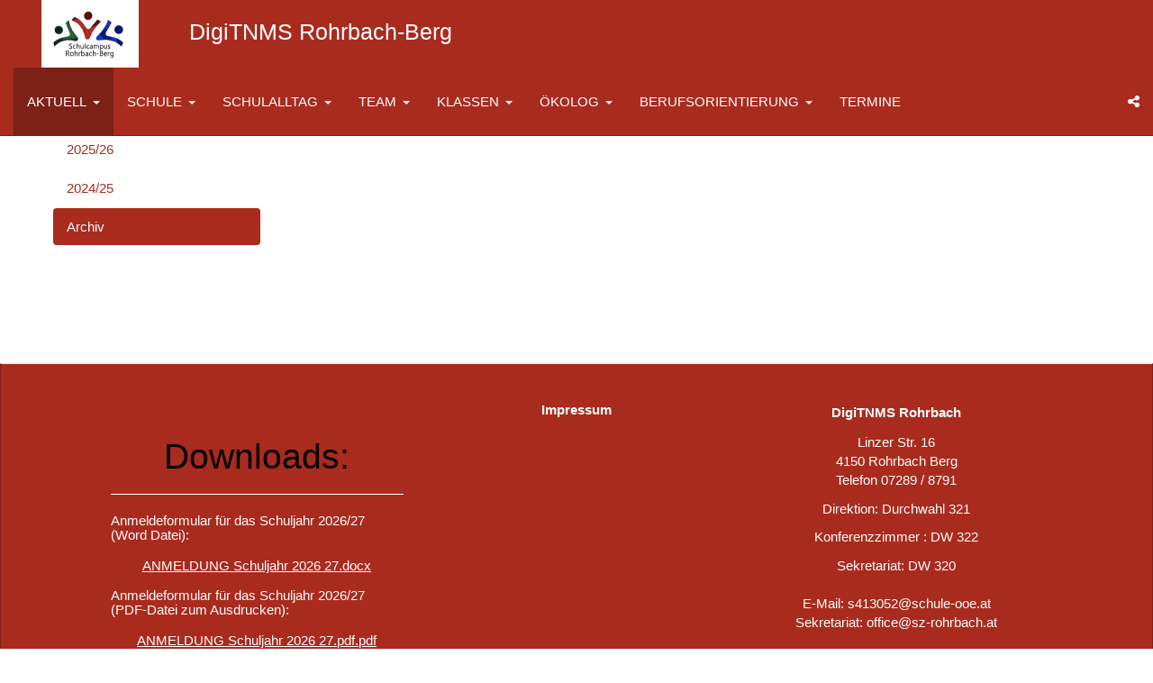

--- FILE ---
content_type: text/html; charset=utf-8
request_url: http://www.nmsrohrbach.at/index.php?id=239
body_size: 16635
content:
<!DOCTYPE html>
<html lang="de">
<head>

<meta charset="utf-8">
<!-- 
	This website is powered by TYPO3 - inspiring people to share!
	TYPO3 is a free open source Content Management Framework initially created by Kasper Skaarhoj and licensed under GNU/GPL.
	TYPO3 is copyright 1998-2015 of Kasper Skaarhoj. Extensions are copyright of their respective owners.
	Information and contribution at http://typo3.org/
-->


<link rel="shortcut icon" href="/fileadmin/templates/nmsrohrbach/favicon.ico" type="image/x-icon; charset=binary">
<link rel="icon" href="/fileadmin/templates/nmsrohrbach/favicon.ico" type="image/x-icon; charset=binary">
<title>Schuljahre 2004 - 2010 - DigiTNMS Rohrbach-Berg</title>
<meta name="generator" content="TYPO3 CMS">
<meta name="viewport" content="width=device-width, initial-scale=1, maximum-scale=1, user-scalable=no">
<meta name="revisit-after" content="7 days">
<meta name="robots" content="index, follow">
<meta name="description" content="Aktuelle Informationen der NMS Rohrbach in 4150 Rohrbach-Berg, Linzer Str. 16, Tel. 07289 / 8791">
<meta name="keywords" content="Aktuelles, Archiv, Veranstaltung, Galerie, Fotos, Rohrbach, Hauptschule, Neue Mittelschule, HS, NMS, Rohrbach-Berg, nms, hs">


<link rel="stylesheet" type="text/css" href="typo3temp/DynCss/bootstrap.less-e9f0a078-a253e820-0a922893.css?1642534219" media="all">
<link rel="stylesheet" type="text/css" href="typo3temp/stylesheet_a490dd7cbb.css?1482954451" media="all">
<link rel="stylesheet" type="text/css" href="typo3conf/ext/t3sbootstrap/Resources/Public/Contrib/Colorbox/Colorbox.css?1482977513" media="all">
<link rel="stylesheet" type="text/css" href="typo3conf/ext/t3sbootstrap/Resources/Public/Contrib/Bootstrap/css/Glyphicons.css?1482977885" media="all">
<link rel="stylesheet" type="text/css" href="//maxcdn.bootstrapcdn.com/font-awesome/4.3.0/css/font-awesome.min.css" media="all">
<link rel="stylesheet" type="text/css" href="fileadmin/templates/nmsrohrbach/css/nmsrohrbach.css?1643389252" media="all">
<link rel="stylesheet" type="text/css" href="typo3temp/stylesheet_3a902551e2.css?1482954446" media="all">






<!-- HTML5 Shim and Respond.js IE8 support of HTML5 elements and media queries -->
<!--[if lt IE 9]>
	<script src="https://oss.maxcdn.com/libs/html5shiv/3.7.0/html5shiv.js"></script>
	<script src="https://oss.maxcdn.com/libs/respond.js/1.4.2/respond.min.js"></script>
<![endif]-->
<meta name="DCTERMS.title" content="Schuljahre 2004 - 2010">
<meta name="copyright" content="nmsrohrbach.at">
<meta name="DCTERMS.rights" content="nmsrohrbach.at">
<meta name="author" content="Dirk ANDREAS">
<meta name="DCTERMS.creator" content="Dirk ANDREAS">
<meta name="DCTERMS.publisher" content="DigiTNMS  Rohrbach-Berg">
<meta name="date" content="2026-01-23T09:35:27+01:00">
<meta name="DCTERMS.date" content="2026-01-23T09:35:27+01:00">
<meta name="robots" content="index,follow">
<meta name="ICBM" content="48.5666667, 13.9833333">
<meta name="geo.position" content="48.5666667;13.9833333">
<meta name="geo.region" content="Rohrbach">
<meta name="geo.placename" content="Rohrbach-Berg">
<link rel="canonical" href="http://www.nmsrohrbach.at/index.php?id=239">
<meta property="og:site_name" content="DigiTNMS Rohrbach">
<meta property="og:title" content="Schuljahre 2004 - 2010">
<meta property="og:type" content="article">
<meta property="og:latitude" content="48.5666667">
<meta property="og:longitude" content="13.9833333">
<meta property="og:locality" content="Rohrbach-Berg">
<meta property="og:region" content="Rohrbach">
</head>
<body style="padding-top:0px;"  class="page-239 template-t3sbootstrap__5"  id="page-top">

	

	
	
		
		
		
		
		
			
	
		
		<nav role="navigation" class="navbar navbar-fixed-top navbar-inverse">
  <div class="container-fluid">
	  <div class="navbar-header">
	<button data-target="#bs-navbar-collapse-1" data-toggle="collapse" type="button" class="navbar-toggle">
		<span class="sr-only">Toggle navigation</span>
		<span class="icon-bar"></span>
		<span class="icon-bar"></span>
		<span class="icon-bar"></span>
	</button>
	<a href="index.php?id=1" target="_top" class="navbar-brand">DigiTNMS Rohrbach-Berg</a> <span class="navbar-title visible-xs-inline navbar-brand" style="padding-left:0;">: AKTUELL</span>
</div>
<nav id="bs-navbar-collapse-1" class="collapse navbar-collapse">
	<ul class="nav navbar-nav">
		<li class="dropdown active"><a href="index.php?id=aktuellesarchiv" class="dropdown-toggle" data-toggle="dropdown"> AKTUELL<b class="caret"></b></a><ul class="dropdown-menu"><li><a href="index.php?id=aktuellesarchiv027">2025/26</a></li><li><a href="index.php?id=aktuellesarchiv026">2024/25</a></li><li class="dropdown-submenu active"><a href="index.php?id=214" tabindex="-1">Archiv</a><ul class="dropdown-menu"><li><a href="index.php?id=aktuellesarchiv025">2023/24</a></li><li><a href="index.php?id=aktuellesarchiv024">2022/23</a></li><li><a href="index.php?id=aktuellesarchiv023">2021/22</a></li><li><a href="index.php?id=aktuellesarchiv022">2020/21</a></li><li><a href="index.php?id=aktuellesarchiv021">2019/20</a></li><li><a href="index.php?id=aktuellesarchiv0211">2018/19</a></li><li><a href="index.php?id=aktuellesarchiv02">2017/18</a></li><li><a href="index.php?id=aktuellesarchiv0">2016/17</a></li><li><a href="index.php?id=aktuellesarchiv1">2015/16</a></li><li><a href="index.php?id=aktuellesarchiv2">2014/15</a></li><li><a href="index.php?id=aktuellesarchiv200">2012/13</a></li><li><a href="index.php?id=aktuellesarchiv20">2013/14</a></li><li><a href="index.php?id=aktuellesarchiv00">2011/12</a></li><li><a href="index.php?id=116">2010/11</a></li><li class="dropdown-submenu active"><a href="index.php?id=239" tabindex="-1">Schuljahre 2004 - 2010</a><ul class="dropdown-menu"><li><a href="index.php?id=117">2009/10</a></li><li><a href="index.php?id=118">2008/09</a></li><li><a href="index.php?id=119">2007/08</a></li><li><a href="index.php?id=120">2006/07</a></li><li><a href="index.php?id=121">2005/06</a></li><li><a href="index.php?id=122">2004/05</a></li></ul></li><li class="dropdown-submenu"><a href="index.php?id=123" tabindex="-1">Abschlussklassen seit 2005</a><ul class="dropdown-menu"><li><a href="index.php?id=205">Schuljahr 2023 / 2024</a></li><li><a href="index.php?id=208">Schuljahr 2024 / 2025</a></li><li><a href="index.php?id=206">Schuljahr 2022 / 2023</a></li><li><a href="index.php?id=203">Schuljahr 2021 / 2022</a></li><li><a href="index.php?id=204">Schuljahr 2020 / 2021</a></li><li class="dropdown-submenu"><a href="index.php?id=237" tabindex="-1">Schuljahre 2010 - 2020</a><ul class="dropdown-menu"><li><a href="index.php?id=202">Schuljahr 2019 / 2020</a></li><li><a href="index.php?id=200">Schuljahr 2018 / 2019</a></li><li><a href="index.php?id=191">Schuljahr 2017 / 2018</a></li><li><a href="index.php?id=164">Schuljahr 2016 / 2017</a></li><li><a href="index.php?id=124">Schuljahr 2015 / 2016</a></li><li><a href="index.php?id=127">Schuljahr 2014 / 2015</a></li><li><a href="index.php?id=128">Schuljahr 2013 / 2014</a></li><li><a href="index.php?id=129">Schuljahr 2012 / 2013</a></li><li><a href="index.php?id=130">Schuljahr 2011 / 2012</a></li><li><a href="index.php?id=131">Schuljahr 2010 / 2011</a></li></ul></li><li class="dropdown-submenu"><a href="index.php?id=238" tabindex="-1">Schuljahre 2004 - 2010</a><ul class="dropdown-menu"><li><a href="index.php?id=132">Schuljahr 2009 / 2010</a></li><li><a href="index.php?id=133">Schuljahr 2008 / 2009</a></li><li><a href="index.php?id=159">Schuljahr 2007 / 2008</a></li><li><a href="index.php?id=158">Schuljahr 2006 / 2007</a></li><li><a href="index.php?id=136">Schuljahr 2005 / 2006</a></li><li><a href="index.php?id=137">Schuljahr 2004 / 2005</a></li></ul></li></ul></li><li><a href="index.php?id=125">Leichtathletik-Schulrekorde (seit 2000)</a></li><li><a href="index.php?id=126">Beste SchulabgängerInnen seit 1950</a></li></ul></li></ul></li><li class="dropdown"><a href="index.php?id=schulprofil" class="dropdown-toggle" data-toggle="dropdown"> SCHULE<b class="caret"></b></a><ul class="dropdown-menu"><li><a href="index.php?id=leitbild">Leitbild</a></li><li><a href="index.php?id=stundentafel">Stundentafel &amp; Unterrichtszeiten</a></li><li><a href="index.php?id=stundentafel0">Unterrichtszeiten</a></li><li><a href="index.php?id=zusatzqualifikationen">Zusatzqualifikationen</a></li><li><a href="index.php?id=ganztagsbetreuung">Ganztagsbetreuung</a></li><li><a href="index.php?id=ausspeisung_buffet">Schulausspeisung &amp; Buffet</a></li><li><a href="index.php?id=buecherei0">Bücherei</a></li></ul></li><li class="dropdown"><a href="index.php?id=schulalltag" class="dropdown-toggle" data-toggle="dropdown"> SCHULALLTAG<b class="caret"></b></a><ul class="dropdown-menu"><li><a href="index.php?id=digitale_bildung">Digitale Bildung, EDV und Informatik</a></li><li><a href="index.php?id=bewegung_sport">Bewegung und Sport</a></li><li><a href="index.php?id=ernaehrung_haushalt">Ernährung und Haushalt</a></li><li><a href="index.php?id=technik_naturwissenschaften">Technik und Naturwissenschaften</a></li><li><a href="index.php?id=kunst_handwerk">Kunst und Handwerk</a></li><li><a href="index.php?id=musik">Musik</a></li></ul></li><li class="dropdown"><a href="index.php?id=team" class="dropdown-toggle" data-toggle="dropdown"> TEAM<b class="caret"></b></a><ul class="dropdown-menu"><li><a href="index.php?id=lehrkoerper0">LehrerInnen</a></li><li><a href="index.php?id=integration">Inklusion</a></li><li><a href="index.php?id=verwaltung">Verwaltung</a></li><li><a href="index.php?id=elternverein">Elternverein</a></li></ul></li><li class="dropdown"><a href="index.php?id=225" class="dropdown-toggle" data-toggle="dropdown"> KLASSEN<b class="caret"></b></a><ul class="dropdown-menu"><li><a href="index.php?id=226">1a</a></li><li><a href="index.php?id=228">1b</a></li><li><a href="index.php?id=229">2a</a></li><li><a href="index.php?id=230">2b</a></li><li><a href="index.php?id=klassen30">2c</a></li><li><a href="index.php?id=klassen0">3a</a></li><li><a href="index.php?id=klassen1">3b</a></li><li><a href="index.php?id=234">4a</a></li><li><a href="index.php?id=235">4b</a></li><li><a href="index.php?id=236">4c</a></li></ul></li><li class="dropdown"><a href="index.php?id=oekolog" class="dropdown-toggle" data-toggle="dropdown"> ÖKOLOG<b class="caret"></b></a><ul class="dropdown-menu"><li><a href="index.php?id=oekolog0">Allgemeines zu ÖKOLOG</a></li><li><a href="index.php?id=jahresthema0">Projekte der DigiTNMS Rohrbach-Berg</a></li></ul></li><li class="dropdown"><a href="index.php?id=berufsorientierung" class="dropdown-toggle" data-toggle="dropdown"> BERUFSORIENTIERUNG<b class="caret"></b></a><ul class="dropdown-menu"><li><a href="index.php?id=berufsorientierung0">Berufsorientierung und Bildungsberatung</a></li><li><a href="index.php?id=bildungsinformation">Berufs- und Bildungsinformation</a></li><li><a href="index.php?id=weiterfuehrendeschulen">Weiterführende Schulen</a></li></ul></li><li><a href="index.php?id=termine">TERMINE</a></li>
	</ul>
	
		<ul class="nav navbar-nav navbar-right">
			
			
	

			<li class="dropdown"><a href="#" class="dropdown-toggle" data-toggle="dropdown"><i class="fa fa-share-alt" aria-hidden="true"></i></a><ul class="dropdown-menu"></ul></li>
		</ul>
	

</nav>
  </div>
</nav>
	
	

<div class="container-fluid page-container">
	

	
	
	<div class="row content-row">
		<aside class="col-md-3">
			
				
					<nav class="navbar" role="navigation">
	<div class="navbar-header">
		<button data-target="#sidebar-collapse" data-toggle="collapse" class="navbar-toggle collapsed" type="button">
			<span class="sr-only">Toggle navigation</span>
			<span class="icon-bar"></span>
			<span class="icon-bar"></span>
			<span class="icon-bar"></span>
		</button>
		<a href="#" class="navbar-brand visible-xs-inline">
		 
		Schuljahre 2004 - 2010</a>
	</div>
	<div id="sidebar-collapse" class="collapse navbar-collapse">
		<ul class="nav nav-pills nav-stacked"><li><a href="index.php?id=aktuellesarchiv027">2025/26</a></li><li><a href="index.php?id=aktuellesarchiv026">2024/25</a></li><li class="active"><a href="index.php?id=214" class="active">Archiv</a></li></ul>
	</div>
</nav>
				
			
			<!--TYPO3SEARCH_begin--><!--TYPO3SEARCH_end-->
		</aside>
		<section class="col-md-9 main-content">
			<!--TYPO3SEARCH_begin--><!--TYPO3SEARCH_end-->
		</section>
	</div>
</div>
		
		
		
		
		
		

		
		
		
		
		

	

	
	

	
		
		<footer id="page-footer" class="navbar navbar-inverse " style="margin-bottom:0;" >
			<div class="container-fluid">
				<!--TYPO3SEARCH_begin--><div id="c28" class="csc-default"><div class="row">
	<div class="col-xs-12 col-sm-6 col-md-1">
		
	</div>
	<div class="col-xs-12 col-sm-6 col-md-10">
		<div id="c52" class="csc-default"><div class="row">
	<div class="col-xs-12 col-sm-6 col-md-4">
		<div id="c3802" class="csc-default"><div class="csc-header csc-header-n1"><div class="page-header"><h1 class="csc-firstHeader"> Downloads: </h1></div></div></div><div id="c3795" class="csc-default"><div class="csc-header csc-header-n2"><h5 class="csc-header-alignment-left">Anmeldeformular für das Schuljahr 2026/27 (Word Datei):</h5></div><ul class="csc-uploads csc-uploads-0"><li class="li-odd li-first csc-uploads-element csc-uploads-element-docx"><span class="csc-uploads-fileName"><a href="fileadmin/user_upload/ANMELDUNG_Schuljahr_2026_27.docx" target="_blank">ANMELDUNG Schuljahr 2026 27.docx</a></span></li></ul></div><div id="c2688" class="csc-default"><div class="csc-header csc-header-n3"><h5 class="csc-header-alignment-left">Anmeldeformular für das Schuljahr 2026/27 (PDF-Datei zum Ausdrucken):</h5></div><ul class="csc-uploads csc-uploads-0"><li class="li-odd li-first csc-uploads-element csc-uploads-element-pdf"><span class="csc-uploads-fileName"><a href="fileadmin/user_upload/ANMELDUNG_Schuljahr_2026_27.pdf.pdf" target="_blank">ANMELDUNG Schuljahr 2026 27.pdf.pdf</a></span></li></ul></div><div id="c1054" class="csc-default"><div class="csc-header csc-header-n4"><h5 class="csc-header-alignment-left"> <i class="fa fa-download"></i>  <a href="fileadmin/GTB-Anmeldung_MS.docx">Anmeldeformular zur Ganztagesbetreuung</a> </h5></div></div><div id="c1055" class="csc-default"><div class="csc-header csc-header-n5"><h5 class="csc-header-alignment-left"> <i class="fa fa-download"></i>  <a href="fileadmin/GTB-allgemein_1MS.docx">Information zur Ganztagesbetreuung</a> </h5></div></div><div id="c3783" class="csc-default"><div class="csc-header csc-header-n6"><h5 class="csc-header-alignment-left"> <i class="fa fa-download"></i>  <a href="fileadmin/ooe-schnupperlehre-vereinbarung-waehrend.pdf">Formular Berufsorientierung (&quot;Schnuppertage&quot;)</a> </h5></div></div><div id="c3797" class="csc-default"><div class="csc-header csc-header-n7"><h2>Information zum Jugendcoaching: </h2></div><ul class="csc-uploads csc-uploads-0"><li class="li-odd li-first csc-uploads-element csc-uploads-element-pdf"><span class="csc-uploads-fileName"><a href="fileadmin/user_upload/Elterninformatin_Jugendcaoching_Walch_Helene.pdf" target="_blank">Elterninformatin Jugendcaoching Walch Helene.pdf</a></span></li></ul></div>
	</div>
	<div class="col-xs-12 col-sm-6 col-md-4">
		<div id="c3667" class="csc-default"><p><b><a href="index.php?id=impressum" title="Opens internal link in current window" class="internal-link">Impressum</a></b></p></div>
	</div>
	<div class="col-xs-12 col-sm-6 col-md-4">
		<div id="c3666" class="csc-default"><p><span style="font-size: 14pt; color: rgb(51, 51, 51); " lang="DE-AT"></span><b>DigiTNMS Rohrbach</b></p>
<p>Linzer Str. 16<br />4150 Rohrbach Berg<br />Telefon 07289 / 8791</p>
<p>Direktion: Durchwahl 321</p>
<p>Konferenzzimmer : DW 322</p>
<p>Sekretariat: DW 320<br /><br />E-Mail:&nbsp;<a href="mailto:s413052@lsr.eduhi.at" title="Opens window for sending email" class="mail">s413052@schule-ooe.at<br /></a>Sekretariat: <a href="mailto:office@msrohrbach.at" title="Opens window for sending email" class="mail">office@sz-rohrbach.at</a></p>
<p>&nbsp;</p>
<p>&nbsp;</p></div>
	</div>
</div></div>
	</div>
	<div class="col-xs-12 col-sm-6 col-md-1">
		
	</div>
</div></div><!--TYPO3SEARCH_end-->
			</div>
		</footer>
<script src="//ajax.googleapis.com/ajax/libs/jquery/1.11.2/jquery.min.js" type="text/javascript"></script>
<script src="//netdna.bootstrapcdn.com/bootstrap/3.3.4/js/bootstrap.min.js" type="text/javascript"></script>
<script src="typo3conf/ext/t3sbootstrap/Resources/Public/Contrib/Colorbox/jquery.colorbox-min.js?1482977513" type="text/javascript"></script>
<script src="typo3temp/javascript_72ab0747ca.js?1482954395" type="text/javascript"></script>


</body>
</html>

--- FILE ---
content_type: text/css
request_url: http://www.nmsrohrbach.at/fileadmin/templates/nmsrohrbach/css/nmsrohrbach.css?1643389252
body_size: 1524
content:
@charset "utf-8";
/* CSS Document */

/* Hintergrundbild */
body  { 
	background-color: #FFFFFF;
}

.navbar a.navbar-brand:before {
	content: "";
	display: inline-block;
	background-image: url('http://www.nmsrohrbach.at/fileadmin/templates/nmsrohrbach/hslogo.jpg');
	background-repeat: no-repeat;
	background-size: contain;
	background-position: center;
	width: 200px;
	height: 75px;
	position: absolute;
	top: 0px;
	left: 0px;
}

.navbar a.navbar-brand {
	padding-top: 80px;
}	


@media only screen and (min-device-width : 768px) {
	.navbar a.navbar-brand {
		padding-top: 25px;
		padding-left: 210px;
		font-size: 25px;
	}	
}


table.align-center {
	margin: 0 auto;
}
	
/*Ausrichtung des Seitenmenüs (z.B.: bei Aktuelles & Archiv) */ 
#sidebar-collapse.collapse.navbar-collapse {
	 padding-top: 50%;
	 padding-bottom: 10%;
	/* background-color:#FFFFFF; */
	 padding-left: 15%;
} 



/*Schriftfarbe im Footer*/
footer#page-footer.navbar.navbar-inverse a, h6, h5 {
	color:#FFFFFF;
}

footer#page-footer {
	color:#FFFFFF;
}


/* Responsive iFrame (für Google Kalender) */ 
.responsive-iframe-container {
    position: relative;
    padding-bottom: 56.25%;
    padding-top: 30px;
    height: 0;
    overflow: hidden;
}
 
.responsive-iframe-container iframe,   
.vresponsive-iframe-container object,  
.vresponsive-iframe-container embed {
    position: absolute;
    top: 0;
    left: 0;
    width: 100%;
    height: 100%;
}


/* damit Thumbnails auf der Startseite gleich hoch sind */
div.thumbnail {
    height:500px;
}

--- FILE ---
content_type: text/css
request_url: http://www.nmsrohrbach.at/typo3temp/stylesheet_3a902551e2.css?1482954446
body_size: 50
content:
.weiss { background-color:#FFFFFF; padding: 20px;}

--- FILE ---
content_type: application/javascript
request_url: http://www.nmsrohrbach.at/typo3temp/javascript_72ab0747ca.js?1482954395
body_size: 1247
content:
jQuery(function() {jQuery('.content-row .csc-default a').tooltip({placement:'top'});		jQuery('a.gallery').colorbox({
			maxWidth:'95%',
			maxHeight:'95%',
			slideshow:true,
			current:' {current} / {total}',
			opacity:'0.80',
			transition:'none',
			speed:'550',
			slideshowSpeed:'5500',
			overlayClose:true,
			fixed:false,
			escKey:true,
			arrowKey:true,
			loop:true,
			title: function() { return $(this).data('original-title')},
			close:'<span class="glyphicon glyphicon-remove"></span>',
			previous:'<span class="glyphicon glyphicon-chevron-left"></span>',
			next:'<span class="glyphicon glyphicon-chevron-right"></span>',
			slideshowStart:'<span class="glyphicon glyphicon-play"></span>',
			slideshowStop:'<span class="glyphicon glyphicon-pause"></span>',
			rel: function() { return $(this).data('rel')}
		});	    function toggleNavbarMethod() {
	        if (jQuery(window).width() > 768) {
				jQuery('ul.nav li.dropdown').hover(function() {
					$(this).find(' > .dropdown-menu').stop(true, true).delay(200).fadeIn();
				}, function() {
					$(this).find(' > .dropdown-menu').stop(true, true).delay(200).fadeOut();
				});
	        }
	    }
	    toggleNavbarMethod();if (location.hash) $(location.hash).collapse('show');});